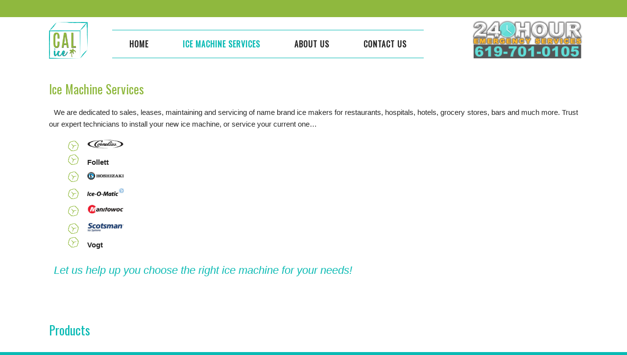

--- FILE ---
content_type: text/html; charset=UTF-8
request_url: http://www.caliice.net/products/
body_size: 8890
content:
<!DOCTYPE html>
<html lang="en-US">
<head>
<meta charset="UTF-8" />
<meta http-equiv="X-UA-Compatible" content="IE=10" />
<link rel="profile" href="http://gmpg.org/xfn/11" />
<link rel="pingback" href="http://www.caliice.net/xmlrpc.php" />
<title>Ice Machine Services &#8211; Cali Ice</title>
<link rel="alternate" type="application/rss+xml" title="Cali Ice &raquo; Feed" href="http://www.caliice.net/feed/" />
<link rel="alternate" type="application/rss+xml" title="Cali Ice &raquo; Comments Feed" href="http://www.caliice.net/comments/feed/" />
<!-- WP Webmaster plugin by Crunchify.com --><meta name="google-site-verification" content="dIfKJ_XMXimWW4KL3ILw2SItVk7pVScWyTmKHm1SpgE" /> 
<meta name="msvalidate.01" content="FAF3ACA54569CEFD85BA36A1FDAE6728" />
<script>
(function(i,s,o,g,r,a,m){i['GoogleAnalyticsObject']=r;i[r]=i[r]||function(){
(i[r].q=i[r].q||[]).push(arguments)},i[r].l=1*new Date();a=s.createElement(o),
m=s.getElementsByTagName(o)[0];a.async=1;a.src=g;m.parentNode.insertBefore(a,m)
})(window,document,'script','//www.google-analytics.com/analytics.js','ga');
ga('create', 'UA-91996700-1', 'auto');
ga('send', 'pageview');
</script>
<link rel="Shortcut Icon" href="http://www.caliice.net/wp-content/uploads/2017/01/logo.png" type="image/x-icon">
<!-- /WP Webmaster plugin -->
<!-- <link rel='stylesheet' id='wp-block-library-css'  href='http://www.caliice.net/wp-includes/css/dist/block-library/style.min.css?ver=5.6.16' type='text/css' media='all' /> -->
<!-- <link rel='stylesheet' id='contact-form-7-css'  href='http://www.caliice.net/wp-content/plugins/contact-form-7/includes/css/styles.css?ver=5.4' type='text/css' media='all' /> -->
<!-- <link rel='stylesheet' id='siteorigin-panels-front-css'  href='http://www.caliice.net/wp-content/plugins/siteorigin-panels/css/front-flex.min.css?ver=2.11.8' type='text/css' media='all' /> -->
<!-- <link rel='stylesheet' id='vantage-style-css'  href='http://www.caliice.net/wp-content/themes/vantage-child/style.css?ver=1.16.0' type='text/css' media='all' /> -->
<!-- <link rel='stylesheet' id='font-awesome-css'  href='http://www.caliice.net/wp-content/themes/vantage/fontawesome/css/font-awesome.css?ver=4.6.2' type='text/css' media='all' /> -->
<!-- <link rel='stylesheet' id='siteorigin-mobilenav-css'  href='http://www.caliice.net/wp-content/themes/vantage/inc/mobilenav/css/mobilenav.css?ver=1.16.0' type='text/css' media='all' /> -->
<link rel="stylesheet" type="text/css" href="//www.caliice.net/wp-content/cache/wpfc-minified/8nc136ya/4ko4c.css" media="all"/>
<script src='//www.caliice.net/wp-content/cache/wpfc-minified/2mbpo5lq/4ko4d.js' type="text/javascript"></script>
<!-- <script type='text/javascript' src='http://www.caliice.net/wp-includes/js/jquery/jquery.min.js?ver=3.5.1' id='jquery-core-js'></script> -->
<!-- <script type='text/javascript' src='http://www.caliice.net/wp-includes/js/jquery/jquery-migrate.min.js?ver=3.3.2' id='jquery-migrate-js'></script> -->
<!-- <script type='text/javascript' src='http://www.caliice.net/wp-content/themes/vantage/js/jquery.flexslider.min.js?ver=2.1' id='jquery-flexslider-js'></script> -->
<!-- <script type='text/javascript' src='http://www.caliice.net/wp-content/themes/vantage/js/jquery.touchSwipe.min.js?ver=1.6.6' id='jquery-touchswipe-js'></script> -->
<!-- <script type='text/javascript' src='http://www.caliice.net/wp-content/themes/vantage/js/jquery.theme-main.min.js?ver=1.16.0' id='vantage-main-js'></script> -->
<!--[if lt IE 9]>
<script type='text/javascript' src='http://www.caliice.net/wp-content/themes/vantage/js/html5.min.js?ver=3.7.3' id='vantage-html5-js'></script>
<![endif]-->
<!--[if (gte IE 6)&(lte IE 8)]>
<script type='text/javascript' src='http://www.caliice.net/wp-content/themes/vantage/js/selectivizr.min.js?ver=1.0.3b' id='vantage-selectivizr-js'></script>
<![endif]-->
<script type='text/javascript' id='siteorigin-mobilenav-js-extra'>
/* <![CDATA[ */
var mobileNav = {"search":"","text":{"navigate":"Menu","back":"Back","close":"Close"},"nextIconUrl":"http:\/\/www.caliice.net\/wp-content\/themes\/vantage\/inc\/mobilenav\/images\/next.png","mobileMenuClose":"<i class=\"fa fa-times\"><\/i>"};
/* ]]> */
</script>
<script src='//www.caliice.net/wp-content/cache/wpfc-minified/eius1vyu/4ko4d.js' type="text/javascript"></script>
<!-- <script type='text/javascript' src='http://www.caliice.net/wp-content/themes/vantage/inc/mobilenav/js/mobilenav.min.js?ver=1.16.0' id='siteorigin-mobilenav-js'></script> -->
<link rel="https://api.w.org/" href="http://www.caliice.net/wp-json/" /><link rel="alternate" type="application/json" href="http://www.caliice.net/wp-json/wp/v2/pages/10" /><link rel="EditURI" type="application/rsd+xml" title="RSD" href="http://www.caliice.net/xmlrpc.php?rsd" />
<link rel="wlwmanifest" type="application/wlwmanifest+xml" href="http://www.caliice.net/wp-includes/wlwmanifest.xml" /> 
<meta name="generator" content="WordPress 5.6.16" />
<link rel="canonical" href="http://www.caliice.net/products/" />
<link rel='shortlink' href='http://www.caliice.net/?p=10' />
<link rel="alternate" type="application/json+oembed" href="http://www.caliice.net/wp-json/oembed/1.0/embed?url=http%3A%2F%2Fwww.caliice.net%2Fproducts%2F" />
<link rel="alternate" type="text/xml+oembed" href="http://www.caliice.net/wp-json/oembed/1.0/embed?url=http%3A%2F%2Fwww.caliice.net%2Fproducts%2F&#038;format=xml" />
<meta name="viewport" content="width=device-width, initial-scale=1" />		<style type="text/css">
.so-mobilenav-mobile + * { display: none; }
@media screen and (max-width: 480px) { .so-mobilenav-mobile + * { display: block; } .so-mobilenav-standard + * { display: none; } .site-navigation #search-icon { display: none; } }
</style>
<style type="text/css">.recentcomments a{display:inline !important;padding:0 !important;margin:0 !important;}</style>	<style type="text/css" media="screen">
#footer-widgets .widget { width: 100%; }
#masthead-widgets .widget { width: 100%; }
</style>
<style type="text/css" media="all"
id="siteorigin-panels-layouts-head">/* Layout 10 */ #pgc-10-0-0 { width:100%;width:calc(100% - ( 0 * 30px ) ) } #pl-10 .so-panel { margin-bottom:35px } #pl-10 .so-panel:last-child { margin-bottom:0px } #pg-10-0> .panel-row-style { padding:0px 0px 35px 0px;text-align:justify;text-indent:10px } #panel-10-0-0-0> .panel-widget-style , #panel-10-0-0-1> .panel-widget-style , #panel-10-0-0-2> .panel-widget-style , #panel-10-0-0-3> .panel-widget-style , #panel-10-0-0-4> .panel-widget-style , #panel-10-0-0-5> .panel-widget-style , #panel-10-0-0-6> .panel-widget-style , #panel-10-0-0-7> .panel-widget-style , #panel-10-0-0-8> .panel-widget-style , #panel-10-0-0-9> .panel-widget-style , #panel-10-0-0-10> .panel-widget-style , #panel-10-0-0-12> .panel-widget-style { padding:0px 0px 0px 0px } @media (max-width:780px){ #pg-10-0.panel-no-style, #pg-10-0.panel-has-style > .panel-row-style { -webkit-flex-direction:column;-ms-flex-direction:column;flex-direction:column } #pg-10-0 > .panel-grid-cell , #pg-10-0 > .panel-row-style > .panel-grid-cell { width:100%;margin-right:0 } #pg-10-0 { margin-bottom:px } #pl-10 .panel-grid-cell { padding:0 } #pl-10 .panel-grid .panel-grid-cell-empty { display:none } #pl-10 .panel-grid .panel-grid-cell-mobile-last { margin-bottom:0px }  } </style><style type="text/css" id="vantage-footer-widgets">#footer-widgets aside { width : 100%; }</style> <style type="text/css" id="customizer-css">@import url(//fonts.googleapis.com/css?family=Oswald:400|Oswald:300); body,button,input,select,textarea { font-family: "Verdana", Verdana, Geneva, sans-serif; font-weight: 400 } #masthead h1 { font-family: "Oswald"; font-weight: 400 } h1,h2,h3,h4,h5,h6 { font-family: "Oswald"; font-weight: 300; font-weight: 300 } .main-navigation, .mobile-nav-frame, .mobile-nav-frame .title h3 { font-family: "Oswald"; font-weight: 400 } #masthead .hgroup h1, #masthead.masthead-logo-in-menu .logo > h1 { font-size: 21.6px; color: #252525 } #masthead .hgroup .support-text, #masthead .hgroup .site-description { color: #09bab4 } #page-title, article.post .entry-header h1.entry-title, article.page .entry-header h1.entry-title { color: #8fb83e } .entry-content { font-size: 15px } .entry-content, #comments .commentlist article .comment-meta a { color: #252525 } .entry-content h1, .entry-content h2, .entry-content h3, .entry-content h4, .entry-content h5, .entry-content h6, #comments .commentlist article .comment-author a, #comments .commentlist article .comment-author, #comments-title, #reply-title, #commentform label { color: #8fb83e } #comments-title, #reply-title { border-bottom-color: #8fb83e } .entry-content h5 { font-size: 17px } .main-navigation { background-color: #ffffff } .main-navigation a { color: #252525 } .main-navigation ul ul { background-color: #ffffff } .main-navigation ul ul a { color: #252525 } .main-navigation ul li:hover > a, .main-navigation ul li:focus > a, #search-icon #search-icon-icon:hover, #search-icon #search-icon-icon:focus { background-color: #ffffff } .main-navigation ul li:hover > a, .main-navigation ul li:focus > a, .main-navigation ul li:hover > a [class^="fa fa-"] { color: #09bab4 } .main-navigation ul ul li:hover > a { background-color: #ffffff; color: #09bab4 } .main-navigation [class^="fa fa-"], .main-navigation .mobile-nav-icon { color: #252525 } .main-navigation ul li:hover > a [class^="fa fa-"], .main-navigation ul li:hover > a .mobile-nav-icon { color: #09bab4 } .main-navigation ul li.current-menu-item > a, .main-navigation ul li.current_page_item > a  { background-color: #ffffff } .main-navigation ul li.current-menu-item > a, .main-navigation ul li.current-menu-item > a [class^="fa fa-"], .main-navigation ul li.current-page-item > a, .main-navigation ul li.current-page-item > a [class^="fa fa-"] { color: #09bab4 } #search-icon #search-icon-icon { background-color: #252525 } #search-icon .searchform { background-color: #252525 } .main-navigation ul li { font-size: 16px } #header-sidebar .widget_nav_menu ul.menu > li > ul.sub-menu { border-top-color: #09bab4 } a.button, button, html input[type="button"], input[type="reset"], input[type="submit"], .post-navigation a, #image-navigation a, article.post .more-link, article.page .more-link, .paging-navigation a, .woocommerce #page-wrapper .button, .woocommerce a.button, .woocommerce .checkout-button, .woocommerce input.button, #infinite-handle span button { text-shadow: none } a.button, button, html input[type="button"], input[type="reset"], input[type="submit"], .post-navigation a, #image-navigation a, article.post .more-link, article.page .more-link, .paging-navigation a, .woocommerce #page-wrapper .button, .woocommerce a.button, .woocommerce .checkout-button, .woocommerce input.button, .woocommerce #respond input#submit.alt, .woocommerce a.button.alt, .woocommerce button.button.alt, .woocommerce input.button.alt, #infinite-handle span { -webkit-box-shadow: none; -moz-box-shadow: none; box-shadow: none } #masthead { background-color: #ffffff } #main { background-color: #ffffff } #colophon, body.layout-full { background-color: #09bab4 } #footer-widgets .widget .widget-title { color: #ffffff } #footer-widgets .widget { color: #ffffff } #colophon .widget_nav_menu .menu-item a { border-color: #ffffff } #footer-widgets .widget a, #footer-widgets .widget a:visited { color: #ffffff } #footer-widgets .widget a:hover, #footer-widgets .widget a:focus, #footer-widgets .widget a:active { color: #ffffff } #colophon #theme-attribution, #colophon #site-info { color: #ffffff } #colophon #theme-attribution a, #colophon #site-info a { color: #ffffff } #scroll-to-top { background: #0dbbb4 } </style></head>
<body class="page-template page-template-templates page-template-template-full page-template-templatestemplate-full-php page page-id-10 siteorigin-panels siteorigin-panels-before-js responsive layout-full no-js page-layout-default not-default-page mobilenav">
<div id="page-wrapper">
<a class="skip-link screen-reader-text" href="#content">Skip to content</a>
<header id="masthead" class="site-header masthead-logo-in-menu" role="banner">
<nav role="navigation" class="site-navigation main-navigation primary">
<div class="full-container">
<a href="http://www.caliice.net/" title="Cali Ice" rel="home" class="logo"><img src="http://www.caliice.net/wp-content/uploads/2017/01/logo.png"  class="logo-height-constrain"  width="132"  height="125"  alt="Cali Ice Logo"  /></a>
<div id="so-mobilenav-standard-1" data-id="1" class="so-mobilenav-standard"></div><div class="menu-main-container"><ul id="menu-main" class="menu"><li id="menu-item-19" class="menu-item menu-item-type-post_type menu-item-object-page menu-item-home menu-item-19"><a href="http://www.caliice.net/">Home</a></li>
<li id="menu-item-18" class="menu-item menu-item-type-post_type menu-item-object-page current-menu-item page_item page-item-10 current_page_item current-menu-ancestor current-menu-parent current_page_parent current_page_ancestor menu-item-has-children menu-item-18"><a href="http://www.caliice.net/products/" aria-current="page">Ice Machine Services</a>
<ul class="sub-menu">
<li id="menu-item-95" class="menu-item menu-item-type-custom menu-item-object-custom current-menu-item menu-item-95"><a href="/products#products" aria-current="page"><span class="icon"></span>Products</a></li>
</ul>
</li>
<li id="menu-item-17" class="menu-item menu-item-type-post_type menu-item-object-page menu-item-17"><a href="http://www.caliice.net/about-us/">About Us</a></li>
<li id="menu-item-16" class="menu-item menu-item-type-post_type menu-item-object-page menu-item-16"><a href="http://www.caliice.net/contact-us/">Contact Us</a></li>
</ul></div><div id="so-mobilenav-mobile-1" data-id="1" class="so-mobilenav-mobile"></div><div class="menu-mobilenav-container"><ul id="mobile-nav-item-wrap-1" class="menu"><li><a href="#" class="mobilenav-main-link" data-id="1"><span class="mobile-nav-icon"></span>Menu</a></li></ul></div>		
<a href="tel:6197010105"><img src="//www.caliice.net/wp-content/uploads/2021/03/24-hours.png" alt="call us at 619-701-0105" width="225" class="call-us"/></a>
</div>
</nav><!-- .site-navigation .main-navigation -->
</header><!-- #masthead .site-header -->
<div id="main" class="site-main">
<div class="full-container">
<div id="primary" class="content-area">
<div id="content" class="site-content" role="main">
<article id="post-10" class="post-10 page type-page status-publish post">
<div class="entry-main">
<header class="entry-header">
<h1 class="entry-title">Ice Machine Services</h1>
</header><!-- .entry-header -->
<div class="entry-content">
<div id="pl-10"  class="panel-layout" ><div id="pg-10-0"  class="panel-grid panel-has-style" ><div class="siteorigin-panels-stretch panel-row-style-full-width panel-row-style panel-row-style-for-10-0" data-stretch-type="full" ><div id="pgc-10-0-0"  class="panel-grid-cell" ><div id="panel-10-0-0-0" class="so-panel widget widget_sow-editor panel-first-child" data-index="0" ><div class="panel-widget-style panel-widget-style-for-10-0-0-0" ><div class="so-widget-sow-editor so-widget-sow-editor-base">
<div class="siteorigin-widget-tinymce textwidget">
<p>We are dedicated to sales, leases, maintaining and servicing of name brand ice makers for restaurants, hospitals, hotels, grocery stores, bars and much more. Trust our expert technicians to install your new ice machine, or service your current one…</p>
<ul style="list-style-image: url('http://www.caliice.net/wp-content/uploads/2017/01/list-placeholder-green.png');">
<li><img src="http://www.caliice.net/wp-content/uploads/2017/02/Cornelius-logo-200px.jpg" alt="Cornelius" width="75" /></li>
<li><b>Follett</b></li>
<li><img src="http://www.caliice.net/wp-content/uploads/2017/02/Hoshizaki-logo-200px.jpg" alt="Hoshizaki" width="75" /></li>
<li><img src="http://www.caliice.net/wp-content/uploads/2017/02/Ice-o-Matic-logo-200px.jpg" alt="Ice-o-Matic" width="75" /></li>
<li><img src="http://www.caliice.net/wp-content/uploads/2017/02/Manitowoc-logo-200px.jpg" alt="Manitowoc" width="75" /></li>
<li><img src="http://www.caliice.net/wp-content/uploads/2017/02/Scotsman-logo-200px.jpg" alt="Scotsman" width="75" /></li>
<li><b>Vogt</b></li>
</ul>
<p style="text-align: left; font-size: 22px; color: #0dbbb4;"><em>Let us help up you choose the right ice machine for your needs!</em></p>
</div>
</div></div></div><div id="panel-10-0-0-1" class="so-panel widget widget_sow-editor" data-index="1" ><div class="panel-widget-style panel-widget-style-for-10-0-0-1" ><div class="so-widget-sow-editor so-widget-sow-editor-base">
<div class="siteorigin-widget-tinymce textwidget">
<p>&nbsp;</p>
<h1 style="color: #09bab4;">Products</h1>
<h5 class="ox-d9bcc64a02-msonormal">Types of Ice Machines:</h5>
<ul style="list-style-image: url('http://www.caliice.net/wp-content/uploads/2017/01/list-placeholder-green.png');">
<li>Undercounters</li>
<li>Countertop</li>
<li class="ox-d9bcc64a02-msonormal">Modular</li>
<li class="ox-d9bcc64a02-msonormal">Remote Air Cooled</li>
<li class="ox-d9bcc64a02-msonormal">Hotel Dispenser</li>
<li class="ox-d9bcc64a02-msonormal">Ice Beverage</li>
<li class="ox-d9bcc64a02-msonormal">Water and Ice Dispenser</li>
</ul>
</div>
</div></div></div><div id="panel-10-0-0-2" class="so-panel widget widget_sow-editor" data-index="2" ><div class="panel-widget-style panel-widget-style-for-10-0-0-2" ><div class="so-widget-sow-editor so-widget-sow-editor-base">
<div class="siteorigin-widget-tinymce textwidget">
<p>&nbsp;</p>
<h5>Types of Ice Storage Bins</h5>
<p>There are many types of ice storage equipment. Some are little more than insulated storage boxes; others deliver a wide range of laborsaving, sanitation and safety features. In increasing order of operational benefit, the available types are:</p>
<ul style="list-style-image: url('http://www.caliice.net/wp-content/uploads/2017/01/list-placeholder-green.png');">
<li>Slope front bins
<ul>
<li>B-Style: <em>Convenient, user-friendly design, extra large door openings provide maximum access for ice removal.  Extra low door sills allow staff to reach bottom of bin.</em></li>
<li>C-Style</li>
</ul>
</li>
</ul>
<ul style="list-style-image: url('http://www.caliice.net/wp-content/uploads/2017/01/list-placeholder-green.png');">
<li>Upright ice storage bins
<ul>
<li>F-Style: <em>Large Capacity equipped with a sliding gate for increased employee safety, easier ice removal and reduce spillage.</em></li>
</ul>
</li>
</ul>
<ul style="list-style-image: url('http://www.caliice.net/wp-content/uploads/2017/01/list-placeholder-green.png');">
<li>Gravity-dispense ice storage and transport equipment
<ul>
<li>Ice•DevIce; <em>Elevated ice storage bins with gravity-assist dispensing and SmartCART ice transport carts</em></li>
<li>Ice Storage and Transport Systems: <em>The ITS is the fastest and easiest way to dispense and transport large quantities of ice without hand contact. </em></li>
</ul>
</li>
</ul>
<ul style="list-style-image: url('http://www.caliice.net/wp-content/uploads/2017/01/list-placeholder-green.png');">
<li>Mechanical dispensing bins
<ul>
<li>Ice Pro: <em>I</em><em>ce Pro™ eliminates the need to shovel or scoop ice from the bin.  A foot pedal or push button actuates mechanical dispensing. </em></li>
</ul>
</li>
</ul>
<p>&nbsp;</p>
</div>
</div></div></div><div id="panel-10-0-0-3" class="so-panel widget widget_sow-editor" data-index="3" ><div class="panel-widget-style panel-widget-style-for-10-0-0-3" ><div class="so-widget-sow-editor so-widget-sow-editor-base">
<div class="siteorigin-widget-tinymce textwidget">
<p>&nbsp;</p>
<h1>Refrigeration and HVAC Services</h1>
<p>We can help determine the best walk-in cooler or freezer for our customers by taking in to consideration: product to be stored, electrical restrictions, size and every other aspect to make sure the quality and satisfaction that our customers deserve.</p>
<p>We provide monthly, quarterly or bi-annually preventative maintenance and service agreements to ensure the best efficiency of our customer’s equipment, as well as sales, repairs and replacement of:</p>
<ul style="list-style-image: url('http://www.caliice.net/wp-content/uploads/2017/01/list-placeholder-green.png');">
<li>Walk-ins (Coolers &amp; Freezers)</li>
<li>Reach-ins (Coolers &amp; Freezers)</li>
<li>HVAC Systems</li>
<li>R.O Systems and water filters</li>
</ul>
<p>We provide our customers with the best options to preserve and to increase efficiency of their water needs, if it’s for direct consumption or if it’s for a better quality and extended life of their equipment.</p>
<p>We offer a wide range of commercial water filter systems for every need:</p>
<ul style="list-style-image: url('http://www.caliice.net/wp-content/uploads/2017/01/list-placeholder-green.png');">
<li>R.O</li>
<li>Water filtration systems</li>
<li>Water distillation systems</li>
</ul>
<p>** Contact us for a free evaluation of your equipment **</p>
</div>
</div></div></div><div id="panel-10-0-0-4" class="so-panel widget widget_sow-editor" data-index="4" ><div class="panel-widget-style panel-widget-style-for-10-0-0-4" ><div class="so-widget-sow-editor so-widget-sow-editor-base">
<div class="siteorigin-widget-tinymce textwidget">
<p><a id="ice"></a></p>
<h1 style="color: #09bab4;">Types of Ice</h1>
<p>Understanding the different types of ice cubes that commercial ice machines can produce will help you choose the right type for your needs. Certain types of ice cubes melt slower, are easier to chew, or have specific shapes to accommodate specific applications. Check out the list below for a more detailed explanation of common ice types.</p>
<p><img loading="lazy" class="alignleft size-full wp-image-105" src="http://www.caliice.net/wp-content/uploads/2017/01/ice-one.png" alt="" width="124" height="174" /></p>
</div>
</div></div></div><div id="panel-10-0-0-5" class="so-panel widget widget_sow-editor" data-index="5" ><div class="panel-widget-style panel-widget-style-for-10-0-0-5" ><div class="so-widget-sow-editor so-widget-sow-editor-base">
<div class="siteorigin-widget-tinymce textwidget">
<h5>Cube/Dice Ice</h5>
<p>Most common; melts slower and can potentially reduce customer ice consumption compared to other types</p>
<ul style="list-style-image: url('http://www.caliice.net/wp-content/uploads/2017/01/list-placeholder-green.png');">
<li>"Full" (approximately 7/8" x 7/8") cubes</li>
<li>"Half" (half of full) cubes</li>
<li>"Regular" (approximately 1 1/8" x 1 1/8" x 7/8") cubes</li>
<li>“Rhomboid” shape 7/8” x 7/8” x 7/8” (2.22 x 2.22 x 2.22 cm)</li>
</ul>
<p><img loading="lazy" class="alignleft size-full wp-image-106" src="http://www.caliice.net/wp-content/uploads/2017/01/ice-two.png" alt="" width="124" height="174" /></p>
</div>
</div></div></div><div id="panel-10-0-0-6" class="so-panel widget widget_sow-editor" data-index="6" ><div class="panel-widget-style panel-widget-style-for-10-0-0-6" ><div class="so-widget-sow-editor so-widget-sow-editor-base">
<div class="siteorigin-widget-tinymce textwidget">
<h5>Nugget Ice</h5>
<p>  Slow melting; most common in health care industry because it's softer and easier to chew than cube ice</p>
<p>Also called compressed nugget, or "chewblet" ice</p>
<p>Nugget ice machines are great for smoothies, blended drinks, and cold beverages</p>
<p><img loading="lazy" class="alignleft size-full wp-image-107" src="http://www.caliice.net/wp-content/uploads/2017/01/ice-three.png" alt="" width="124" height="174" /></p>
</div>
</div></div></div><div id="panel-10-0-0-7" class="so-panel widget widget_sow-editor" data-index="7" ><div class="panel-widget-style panel-widget-style-for-10-0-0-7" ><div class="so-widget-sow-editor so-widget-sow-editor-base">
<div class="siteorigin-widget-tinymce textwidget">
<h5>Flake Ice</h5>
<p>  Flake ice machines make small, soft flakes of ice that cool rapidly and mold to any shape</p>
<p>Used mainly in ice displays for seafood, meat, fish, and on salad bars; can also be used in blended drinks</p>
<p>Softer and easier to chew than cube ice</p>
<p><img loading="lazy" class="alignleft size-thumbnail wp-image-154" src="http://www.caliice.net/wp-content/uploads/2017/01/Flake--150x150.jpg" alt="" width="150" height="150" srcset="http://www.caliice.net/wp-content/uploads/2017/01/Flake--150x150.jpg 150w, http://www.caliice.net/wp-content/uploads/2017/01/Flake-.jpg 225w" sizes="(max-width: 150px) 100vw, 150px" /></p>
</div>
</div></div></div><div id="panel-10-0-0-8" class="so-panel widget widget_sow-editor" data-index="8" ><div class="panel-widget-style panel-widget-style-for-10-0-0-8" ><div class="so-widget-sow-editor so-widget-sow-editor-base">
<div class="siteorigin-widget-tinymce textwidget">
<h5>Half Dice</h5>
<p>Hard, clear ice cube with unique “rhomboid” shape 3/8” x 1-1/8” x 7/8” (0.95 x 2.86 x 2.22 cm) in dimension, 96 cubes per pound of ice, maximum cooling with nearly 100% ice to water ratio.</p>
<p><img loading="lazy" class="alignleft size-full wp-image-155" src="http://www.caliice.net/wp-content/uploads/2017/01/Half-Dice.jpg" alt="" width="108" height="106" /></p>
</div>
</div></div></div><div id="panel-10-0-0-9" class="so-panel widget widget_sow-editor" data-index="9" ><div class="panel-widget-style panel-widget-style-for-10-0-0-9" ><div class="so-widget-sow-editor so-widget-sow-editor-base">
<div class="siteorigin-widget-tinymce textwidget">
<h5>Regular</h5>
<p>Hard, clear ice cube with unique “rhomboid” shape 1-1/8” x 1-1/8” x 7/8” (2.86 x 2.86 x 2.22 cm) in dimension, 32 cubes per pound of ice, maximum cooling with nearly 100% ice to water ratio</p>
<p><img loading="lazy" class="alignleft size-thumbnail wp-image-156" src="http://www.caliice.net/wp-content/uploads/2017/01/Regular-150x150.jpg" alt="" width="150" height="150" /></p>
</div>
</div></div></div><div id="panel-10-0-0-10" class="so-panel widget widget_sow-editor" data-index="10" ><div class="panel-widget-style panel-widget-style-for-10-0-0-10" ><div class="so-widget-sow-editor so-widget-sow-editor-base">
<div class="siteorigin-widget-tinymce textwidget">
<h5>Gourmet</h5>
<p>Hard, clear, individual ice cube with unique octagon shape 1-3/8” x 1-3/8” (3.49 x 3.49 cm) in dimension, maximum cooling with nearly 100% ice to water ratio.</p>
<p><img loading="lazy" class="alignleft size-thumbnail wp-image-157" src="http://www.caliice.net/wp-content/uploads/2017/01/Gourmet-150x150.jpg" alt="" width="150" height="150" /></p>
</div>
</div></div></div><div id="panel-10-0-0-11" class="so-panel widget widget_sow-editor" data-index="11" ><div class="so-widget-sow-editor so-widget-sow-editor-base">
<div class="siteorigin-widget-tinymce textwidget">
<h5>Large Gourmet</h5>
<p>Crystal clear, large gourmet cubes weigh 60g each and stand a proud 2” tall by 1-1/2” wide.</p>
<p><img loading="lazy" class="alignleft size-thumbnail wp-image-157" src="http://www.caliice.net/wp-content/uploads/2017/01/Gourmet-150x150.jpg" alt="" width="150" height="150" /></p>
</div>
</div></div><div id="panel-10-0-0-12" class="so-panel widget widget_sow-editor panel-last-child" data-index="12" ><div class="panel-widget-style panel-widget-style-for-10-0-0-12" ><div class="so-widget-sow-editor so-widget-sow-editor-base">
<div class="siteorigin-widget-tinymce textwidget">
<h5>Crushed</h5>
<p>Small pieces of ice with a 100% ice to water ratio, dispensed by Servend’ s FLAV’R PIC ice beverage dispenser. Perfect for displaying products and hand scooping into drinks.</p>
<p><img loading="lazy" class="alignleft size-thumbnail wp-image-158" src="http://www.caliice.net/wp-content/uploads/2017/01/crushed_ice_l1-150x150.jpg" alt="" width="150" height="150" /></p>
</div>
</div></div></div></div></div></div></div>					</div><!-- .entry-content -->
</div>
</article><!-- #post-10 -->
</div><!-- #content .site-content -->
</div><!-- #primary .content-area -->
					</div><!-- .full-container -->
</div><!-- #main .site-main -->
<footer id="colophon" class="site-footer" role="contentinfo">
<div id="footer-widgets" class="full-container">
<aside id="siteorigin-panels-builder-4" class="widget widget_siteorigin-panels-builder"><div id="pl-w603e167b7ccad"  class="panel-layout" ><div id="pg-w603e167b7ccad-0"  class="panel-grid panel-no-style" ><div id="pgc-w603e167b7ccad-0-0"  class="panel-grid-cell" ><div id="panel-w603e167b7ccad-0-0-0" class="so-panel widget widget_nav_menu panel-first-child panel-last-child" data-index="0" ><h3 class="widget-title">SITE MAP</h3><div class="menu-site-map-container"><ul id="menu-site-map" class="menu"><li id="menu-item-72" class="menu-item menu-item-type-post_type menu-item-object-page menu-item-home menu-item-72"><a href="http://www.caliice.net/">Home</a></li>
<li id="menu-item-71" class="menu-item menu-item-type-post_type menu-item-object-page current-menu-item page_item page-item-10 current_page_item menu-item-71"><a href="http://www.caliice.net/products/" aria-current="page">Services</a></li>
<li id="menu-item-70" class="menu-item menu-item-type-post_type menu-item-object-page menu-item-70"><a href="http://www.caliice.net/about-us/">About Us</a></li>
<li id="menu-item-69" class="menu-item menu-item-type-post_type menu-item-object-page menu-item-69"><a href="http://www.caliice.net/contact-us/">Contact Us</a></li>
</ul></div></div></div><div id="pgc-w603e167b7ccad-0-1"  class="panel-grid-cell" ><div id="panel-w603e167b7ccad-0-1-0" class="so-panel widget widget_sow-editor panel-first-child panel-last-child" data-index="1" ><div class="so-widget-sow-editor so-widget-sow-editor-base"><h3 class="widget-title">CONTACT INFORMATION</h3>
<div class="siteorigin-widget-tinymce textwidget">
<p>Cali Ice Inc.<br />
8967 Complex Drive<br />
San Diego, CA 92123<br />
<a href="tel:6197010105">619-701-0105</a></p>
</div>
</div></div></div><div id="pgc-w603e167b7ccad-0-2"  class="panel-grid-cell" ><div id="panel-w603e167b7ccad-0-2-0" class="so-panel widget widget_sow-editor panel-first-child panel-last-child" data-index="2" ><div class="so-widget-sow-editor so-widget-sow-editor-base">
<div class="siteorigin-widget-tinymce textwidget">
<p><iframe src="https://www.google.com/maps/embed?pb=!1m18!1m12!1m3!1d3354.6816601164846!2d-117.16082388481803!3d32.774180480972795!2m3!1f0!2f0!3f0!3m2!1i1024!2i768!4f13.1!3m3!1m2!1s0x80d955390b1e4d83%3A0xd39b3fa90d0b5864!2s1455+Frazee+Rd+%23500%2C+San+Diego%2C+CA+92108!5e0!3m2!1sen!2sus!4v1486495494124" width="100%" height="250" frameborder="0" style="border:0" allowfullscreen></iframe></p>
</div>
</div></div></div></div></div></aside>		</div><!-- #footer-widgets -->
<div id="theme-attribution">A <a href="https://siteorigin.com">SiteOrigin</a> Theme</div>
</footer><!-- #colophon .site-footer -->
</div><!-- #page-wrapper -->
<a href="#" id="scroll-to-top" class="scroll-to-top" title="Back To Top"><span class="vantage-icon-arrow-up"></span></a>                <style type="text/css" media="all"
id="siteorigin-panels-layouts-footer">/* Layout w603e167b7ccad */ #pgc-w603e167b7ccad-0-0 { width:23.6292%;width:calc(23.6292% - ( 0.76370794373324 * 30px ) ) } #pgc-w603e167b7ccad-0-1 { width:32.2781%;width:calc(32.2781% - ( 0.67721904509032 * 30px ) ) } #pgc-w603e167b7ccad-0-2 { width:44.0927%;width:calc(44.0927% - ( 0.55907301117644 * 30px ) ) } #pl-w603e167b7ccad .so-panel { margin-bottom:35px } #pl-w603e167b7ccad .so-panel:last-child { margin-bottom:0px } @media (max-width:780px){ #pg-w603e167b7ccad-0.panel-no-style, #pg-w603e167b7ccad-0.panel-has-style > .panel-row-style { -webkit-flex-direction:column;-ms-flex-direction:column;flex-direction:column } #pg-w603e167b7ccad-0 > .panel-grid-cell , #pg-w603e167b7ccad-0 > .panel-row-style > .panel-grid-cell { width:100%;margin-right:0 } #pgc-w603e167b7ccad-0-0 , #pgc-w603e167b7ccad-0-1 { margin-bottom:35px } #pg-w603e167b7ccad-0 { margin-bottom:px } #pl-w603e167b7ccad .panel-grid-cell { padding:0 } #pl-w603e167b7ccad .panel-grid .panel-grid-cell-empty { display:none } #pl-w603e167b7ccad .panel-grid .panel-grid-cell-mobile-last { margin-bottom:0px }  } </style><script type='text/javascript' src='http://www.caliice.net/wp-includes/js/dist/vendor/wp-polyfill.min.js?ver=7.4.4' id='wp-polyfill-js'></script>
<script type='text/javascript' id='wp-polyfill-js-after'>
( 'fetch' in window ) || document.write( '<script src="http://www.caliice.net/wp-includes/js/dist/vendor/wp-polyfill-fetch.min.js?ver=3.0.0"></scr' + 'ipt>' );( document.contains ) || document.write( '<script src="http://www.caliice.net/wp-includes/js/dist/vendor/wp-polyfill-node-contains.min.js?ver=3.42.0"></scr' + 'ipt>' );( window.DOMRect ) || document.write( '<script src="http://www.caliice.net/wp-includes/js/dist/vendor/wp-polyfill-dom-rect.min.js?ver=3.42.0"></scr' + 'ipt>' );( window.URL && window.URL.prototype && window.URLSearchParams ) || document.write( '<script src="http://www.caliice.net/wp-includes/js/dist/vendor/wp-polyfill-url.min.js?ver=3.6.4"></scr' + 'ipt>' );( window.FormData && window.FormData.prototype.keys ) || document.write( '<script src="http://www.caliice.net/wp-includes/js/dist/vendor/wp-polyfill-formdata.min.js?ver=3.0.12"></scr' + 'ipt>' );( Element.prototype.matches && Element.prototype.closest ) || document.write( '<script src="http://www.caliice.net/wp-includes/js/dist/vendor/wp-polyfill-element-closest.min.js?ver=2.0.2"></scr' + 'ipt>' );
</script>
<script type='text/javascript' src='http://www.caliice.net/wp-includes/js/dist/i18n.min.js?ver=9e36b5da09c96c657b0297fd6f7cb1fd' id='wp-i18n-js'></script>
<script type='text/javascript' src='http://www.caliice.net/wp-includes/js/dist/vendor/lodash.min.js?ver=4.17.21' id='lodash-js'></script>
<script type='text/javascript' id='lodash-js-after'>
window.lodash = _.noConflict();
</script>
<script type='text/javascript' src='http://www.caliice.net/wp-includes/js/dist/url.min.js?ver=1b4bb2b3f526a1db366ca3147ac39562' id='wp-url-js'></script>
<script type='text/javascript' src='http://www.caliice.net/wp-includes/js/dist/hooks.min.js?ver=d0d9f43e03080e6ace9a3dabbd5f9eee' id='wp-hooks-js'></script>
<script type='text/javascript' id='wp-api-fetch-js-translations'>
( function( domain, translations ) {
var localeData = translations.locale_data[ domain ] || translations.locale_data.messages;
localeData[""].domain = domain;
wp.i18n.setLocaleData( localeData, domain );
} )( "default", { "locale_data": { "messages": { "": {} } } } );
</script>
<script type='text/javascript' src='http://www.caliice.net/wp-includes/js/dist/api-fetch.min.js?ver=c207d2d188ba8bf763f7acd50b7fd5a9' id='wp-api-fetch-js'></script>
<script type='text/javascript' id='wp-api-fetch-js-after'>
wp.apiFetch.use( wp.apiFetch.createRootURLMiddleware( "http://www.caliice.net/wp-json/" ) );
wp.apiFetch.nonceMiddleware = wp.apiFetch.createNonceMiddleware( "61933f7823" );
wp.apiFetch.use( wp.apiFetch.nonceMiddleware );
wp.apiFetch.use( wp.apiFetch.mediaUploadMiddleware );
wp.apiFetch.nonceEndpoint = "http://www.caliice.net/wp-admin/admin-ajax.php?action=rest-nonce";
</script>
<script type='text/javascript' id='contact-form-7-js-extra'>
/* <![CDATA[ */
var wpcf7 = [];
/* ]]> */
</script>
<script type='text/javascript' src='http://www.caliice.net/wp-content/plugins/contact-form-7/includes/js/index.js?ver=5.4' id='contact-form-7-js'></script>
<script type='text/javascript' src='http://www.caliice.net/wp-includes/js/wp-embed.min.js?ver=5.6.16' id='wp-embed-js'></script>
<script type='text/javascript' id='siteorigin-panels-front-styles-js-extra'>
/* <![CDATA[ */
var panelsStyles = {"fullContainer":"#main"};
/* ]]> */
</script>
<script type='text/javascript' src='http://www.caliice.net/wp-content/plugins/siteorigin-panels/js/styling.min.js?ver=2.11.8' id='siteorigin-panels-front-styles-js'></script>
<script type="text/javascript">document.body.className = document.body.className.replace("siteorigin-panels-before-js","");</script>
</body>
</html><!-- WP Fastest Cache file was created in 0.10837078094482 seconds, on 14-01-26 7:28:13 -->